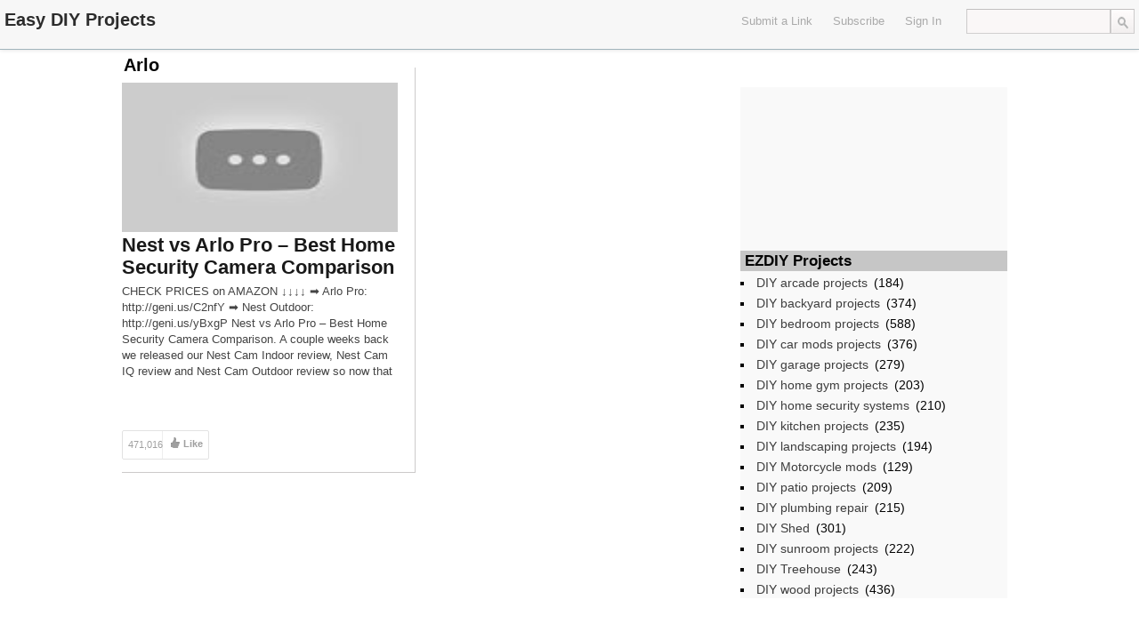

--- FILE ---
content_type: text/html; charset=UTF-8
request_url: http://ezdiy.com/tag/arlo/
body_size: 7012
content:
<!DOCTYPE html>
<html lang="en-US">
<head>
	<title>Arlo | Easy DIY Projects</title>
<meta name="google-site-verification" content="7q66pzxEA9UB-Dv6pKWrYV_WtxZ1iDhQUpGvN_dWtd0" />
	<link href='http://fonts.googleapis.com/css?family=Open+Sans:400,700,600' rel='stylesheet' type='text/css'>
	<link rel="stylesheet" type="text/css" media="all" href="http://ezdiy.com/wp-content/themes/covertsocialpress/style.css" />
	<!--[if !IE]>-->
	<meta name="viewport" content="initial-scale=1.0,width=device-width">
        <meta name="google-site-verification" content="_4oUeHBy1dWiGXkiNlJXsXUMrY6mVT8kZi2Ag4JclHQ" />
	<!--<![endif]-->
	<link rel="pingback" href="http://ezdiy.com/xmlrpc.php" />
<link rel="Shortcut Icon" href="http://ezdiy.com/favicon.ico" type="image/x-icon" />	
<meta name='robots' content='max-image-preview:large' />
<link rel='dns-prefetch' href='//s.w.org' />
<link rel="alternate" type="application/rss+xml" title="Easy DIY Projects &raquo; Feed" href="http://ezdiy.com/feed/" />
<link rel="alternate" type="application/rss+xml" title="Easy DIY Projects &raquo; Comments Feed" href="http://ezdiy.com/comments/feed/" />
<link rel="alternate" type="application/rss+xml" title="Easy DIY Projects &raquo; Arlo Tag Feed" href="http://ezdiy.com/tag/arlo/feed/" />
<script type="text/javascript">
window._wpemojiSettings = {"baseUrl":"https:\/\/s.w.org\/images\/core\/emoji\/13.1.0\/72x72\/","ext":".png","svgUrl":"https:\/\/s.w.org\/images\/core\/emoji\/13.1.0\/svg\/","svgExt":".svg","source":{"concatemoji":"http:\/\/ezdiy.com\/wp-includes\/js\/wp-emoji-release.min.js?ver=5.9.12"}};
/*! This file is auto-generated */
!function(e,a,t){var n,r,o,i=a.createElement("canvas"),p=i.getContext&&i.getContext("2d");function s(e,t){var a=String.fromCharCode;p.clearRect(0,0,i.width,i.height),p.fillText(a.apply(this,e),0,0);e=i.toDataURL();return p.clearRect(0,0,i.width,i.height),p.fillText(a.apply(this,t),0,0),e===i.toDataURL()}function c(e){var t=a.createElement("script");t.src=e,t.defer=t.type="text/javascript",a.getElementsByTagName("head")[0].appendChild(t)}for(o=Array("flag","emoji"),t.supports={everything:!0,everythingExceptFlag:!0},r=0;r<o.length;r++)t.supports[o[r]]=function(e){if(!p||!p.fillText)return!1;switch(p.textBaseline="top",p.font="600 32px Arial",e){case"flag":return s([127987,65039,8205,9895,65039],[127987,65039,8203,9895,65039])?!1:!s([55356,56826,55356,56819],[55356,56826,8203,55356,56819])&&!s([55356,57332,56128,56423,56128,56418,56128,56421,56128,56430,56128,56423,56128,56447],[55356,57332,8203,56128,56423,8203,56128,56418,8203,56128,56421,8203,56128,56430,8203,56128,56423,8203,56128,56447]);case"emoji":return!s([10084,65039,8205,55357,56613],[10084,65039,8203,55357,56613])}return!1}(o[r]),t.supports.everything=t.supports.everything&&t.supports[o[r]],"flag"!==o[r]&&(t.supports.everythingExceptFlag=t.supports.everythingExceptFlag&&t.supports[o[r]]);t.supports.everythingExceptFlag=t.supports.everythingExceptFlag&&!t.supports.flag,t.DOMReady=!1,t.readyCallback=function(){t.DOMReady=!0},t.supports.everything||(n=function(){t.readyCallback()},a.addEventListener?(a.addEventListener("DOMContentLoaded",n,!1),e.addEventListener("load",n,!1)):(e.attachEvent("onload",n),a.attachEvent("onreadystatechange",function(){"complete"===a.readyState&&t.readyCallback()})),(n=t.source||{}).concatemoji?c(n.concatemoji):n.wpemoji&&n.twemoji&&(c(n.twemoji),c(n.wpemoji)))}(window,document,window._wpemojiSettings);
</script>
<style type="text/css">
img.wp-smiley,
img.emoji {
	display: inline !important;
	border: none !important;
	box-shadow: none !important;
	height: 1em !important;
	width: 1em !important;
	margin: 0 0.07em !important;
	vertical-align: -0.1em !important;
	background: none !important;
	padding: 0 !important;
}
</style>
	<link rel='stylesheet' id='wp-block-library-css'  href='http://ezdiy.com/wp-includes/css/dist/block-library/style.min.css?ver=5.9.12' type='text/css' media='all' />
<style id='global-styles-inline-css' type='text/css'>
body{--wp--preset--color--black: #000000;--wp--preset--color--cyan-bluish-gray: #abb8c3;--wp--preset--color--white: #ffffff;--wp--preset--color--pale-pink: #f78da7;--wp--preset--color--vivid-red: #cf2e2e;--wp--preset--color--luminous-vivid-orange: #ff6900;--wp--preset--color--luminous-vivid-amber: #fcb900;--wp--preset--color--light-green-cyan: #7bdcb5;--wp--preset--color--vivid-green-cyan: #00d084;--wp--preset--color--pale-cyan-blue: #8ed1fc;--wp--preset--color--vivid-cyan-blue: #0693e3;--wp--preset--color--vivid-purple: #9b51e0;--wp--preset--gradient--vivid-cyan-blue-to-vivid-purple: linear-gradient(135deg,rgba(6,147,227,1) 0%,rgb(155,81,224) 100%);--wp--preset--gradient--light-green-cyan-to-vivid-green-cyan: linear-gradient(135deg,rgb(122,220,180) 0%,rgb(0,208,130) 100%);--wp--preset--gradient--luminous-vivid-amber-to-luminous-vivid-orange: linear-gradient(135deg,rgba(252,185,0,1) 0%,rgba(255,105,0,1) 100%);--wp--preset--gradient--luminous-vivid-orange-to-vivid-red: linear-gradient(135deg,rgba(255,105,0,1) 0%,rgb(207,46,46) 100%);--wp--preset--gradient--very-light-gray-to-cyan-bluish-gray: linear-gradient(135deg,rgb(238,238,238) 0%,rgb(169,184,195) 100%);--wp--preset--gradient--cool-to-warm-spectrum: linear-gradient(135deg,rgb(74,234,220) 0%,rgb(151,120,209) 20%,rgb(207,42,186) 40%,rgb(238,44,130) 60%,rgb(251,105,98) 80%,rgb(254,248,76) 100%);--wp--preset--gradient--blush-light-purple: linear-gradient(135deg,rgb(255,206,236) 0%,rgb(152,150,240) 100%);--wp--preset--gradient--blush-bordeaux: linear-gradient(135deg,rgb(254,205,165) 0%,rgb(254,45,45) 50%,rgb(107,0,62) 100%);--wp--preset--gradient--luminous-dusk: linear-gradient(135deg,rgb(255,203,112) 0%,rgb(199,81,192) 50%,rgb(65,88,208) 100%);--wp--preset--gradient--pale-ocean: linear-gradient(135deg,rgb(255,245,203) 0%,rgb(182,227,212) 50%,rgb(51,167,181) 100%);--wp--preset--gradient--electric-grass: linear-gradient(135deg,rgb(202,248,128) 0%,rgb(113,206,126) 100%);--wp--preset--gradient--midnight: linear-gradient(135deg,rgb(2,3,129) 0%,rgb(40,116,252) 100%);--wp--preset--duotone--dark-grayscale: url('#wp-duotone-dark-grayscale');--wp--preset--duotone--grayscale: url('#wp-duotone-grayscale');--wp--preset--duotone--purple-yellow: url('#wp-duotone-purple-yellow');--wp--preset--duotone--blue-red: url('#wp-duotone-blue-red');--wp--preset--duotone--midnight: url('#wp-duotone-midnight');--wp--preset--duotone--magenta-yellow: url('#wp-duotone-magenta-yellow');--wp--preset--duotone--purple-green: url('#wp-duotone-purple-green');--wp--preset--duotone--blue-orange: url('#wp-duotone-blue-orange');--wp--preset--font-size--small: 13px;--wp--preset--font-size--medium: 20px;--wp--preset--font-size--large: 36px;--wp--preset--font-size--x-large: 42px;}.has-black-color{color: var(--wp--preset--color--black) !important;}.has-cyan-bluish-gray-color{color: var(--wp--preset--color--cyan-bluish-gray) !important;}.has-white-color{color: var(--wp--preset--color--white) !important;}.has-pale-pink-color{color: var(--wp--preset--color--pale-pink) !important;}.has-vivid-red-color{color: var(--wp--preset--color--vivid-red) !important;}.has-luminous-vivid-orange-color{color: var(--wp--preset--color--luminous-vivid-orange) !important;}.has-luminous-vivid-amber-color{color: var(--wp--preset--color--luminous-vivid-amber) !important;}.has-light-green-cyan-color{color: var(--wp--preset--color--light-green-cyan) !important;}.has-vivid-green-cyan-color{color: var(--wp--preset--color--vivid-green-cyan) !important;}.has-pale-cyan-blue-color{color: var(--wp--preset--color--pale-cyan-blue) !important;}.has-vivid-cyan-blue-color{color: var(--wp--preset--color--vivid-cyan-blue) !important;}.has-vivid-purple-color{color: var(--wp--preset--color--vivid-purple) !important;}.has-black-background-color{background-color: var(--wp--preset--color--black) !important;}.has-cyan-bluish-gray-background-color{background-color: var(--wp--preset--color--cyan-bluish-gray) !important;}.has-white-background-color{background-color: var(--wp--preset--color--white) !important;}.has-pale-pink-background-color{background-color: var(--wp--preset--color--pale-pink) !important;}.has-vivid-red-background-color{background-color: var(--wp--preset--color--vivid-red) !important;}.has-luminous-vivid-orange-background-color{background-color: var(--wp--preset--color--luminous-vivid-orange) !important;}.has-luminous-vivid-amber-background-color{background-color: var(--wp--preset--color--luminous-vivid-amber) !important;}.has-light-green-cyan-background-color{background-color: var(--wp--preset--color--light-green-cyan) !important;}.has-vivid-green-cyan-background-color{background-color: var(--wp--preset--color--vivid-green-cyan) !important;}.has-pale-cyan-blue-background-color{background-color: var(--wp--preset--color--pale-cyan-blue) !important;}.has-vivid-cyan-blue-background-color{background-color: var(--wp--preset--color--vivid-cyan-blue) !important;}.has-vivid-purple-background-color{background-color: var(--wp--preset--color--vivid-purple) !important;}.has-black-border-color{border-color: var(--wp--preset--color--black) !important;}.has-cyan-bluish-gray-border-color{border-color: var(--wp--preset--color--cyan-bluish-gray) !important;}.has-white-border-color{border-color: var(--wp--preset--color--white) !important;}.has-pale-pink-border-color{border-color: var(--wp--preset--color--pale-pink) !important;}.has-vivid-red-border-color{border-color: var(--wp--preset--color--vivid-red) !important;}.has-luminous-vivid-orange-border-color{border-color: var(--wp--preset--color--luminous-vivid-orange) !important;}.has-luminous-vivid-amber-border-color{border-color: var(--wp--preset--color--luminous-vivid-amber) !important;}.has-light-green-cyan-border-color{border-color: var(--wp--preset--color--light-green-cyan) !important;}.has-vivid-green-cyan-border-color{border-color: var(--wp--preset--color--vivid-green-cyan) !important;}.has-pale-cyan-blue-border-color{border-color: var(--wp--preset--color--pale-cyan-blue) !important;}.has-vivid-cyan-blue-border-color{border-color: var(--wp--preset--color--vivid-cyan-blue) !important;}.has-vivid-purple-border-color{border-color: var(--wp--preset--color--vivid-purple) !important;}.has-vivid-cyan-blue-to-vivid-purple-gradient-background{background: var(--wp--preset--gradient--vivid-cyan-blue-to-vivid-purple) !important;}.has-light-green-cyan-to-vivid-green-cyan-gradient-background{background: var(--wp--preset--gradient--light-green-cyan-to-vivid-green-cyan) !important;}.has-luminous-vivid-amber-to-luminous-vivid-orange-gradient-background{background: var(--wp--preset--gradient--luminous-vivid-amber-to-luminous-vivid-orange) !important;}.has-luminous-vivid-orange-to-vivid-red-gradient-background{background: var(--wp--preset--gradient--luminous-vivid-orange-to-vivid-red) !important;}.has-very-light-gray-to-cyan-bluish-gray-gradient-background{background: var(--wp--preset--gradient--very-light-gray-to-cyan-bluish-gray) !important;}.has-cool-to-warm-spectrum-gradient-background{background: var(--wp--preset--gradient--cool-to-warm-spectrum) !important;}.has-blush-light-purple-gradient-background{background: var(--wp--preset--gradient--blush-light-purple) !important;}.has-blush-bordeaux-gradient-background{background: var(--wp--preset--gradient--blush-bordeaux) !important;}.has-luminous-dusk-gradient-background{background: var(--wp--preset--gradient--luminous-dusk) !important;}.has-pale-ocean-gradient-background{background: var(--wp--preset--gradient--pale-ocean) !important;}.has-electric-grass-gradient-background{background: var(--wp--preset--gradient--electric-grass) !important;}.has-midnight-gradient-background{background: var(--wp--preset--gradient--midnight) !important;}.has-small-font-size{font-size: var(--wp--preset--font-size--small) !important;}.has-medium-font-size{font-size: var(--wp--preset--font-size--medium) !important;}.has-large-font-size{font-size: var(--wp--preset--font-size--large) !important;}.has-x-large-font-size{font-size: var(--wp--preset--font-size--x-large) !important;}
</style>
<script type='text/javascript' src='http://ezdiy.com/wp-includes/js/jquery/jquery.min.js?ver=3.6.0' id='jquery-core-js'></script>
<script type='text/javascript' src='http://ezdiy.com/wp-includes/js/jquery/jquery-migrate.min.js?ver=3.3.2' id='jquery-migrate-js'></script>
<link rel="https://api.w.org/" href="http://ezdiy.com/wp-json/" /><link rel="alternate" type="application/json" href="http://ezdiy.com/wp-json/wp/v2/tags/2142" /><link rel="EditURI" type="application/rsd+xml" title="RSD" href="http://ezdiy.com/xmlrpc.php?rsd" />
<link rel="wlwmanifest" type="application/wlwmanifest+xml" href="http://ezdiy.com/wp-includes/wlwmanifest.xml" /> 
<meta name="generator" content="WordPress 5.9.12" />

<!-- Open Graph protocol meta data -->
<meta property="og:url" content="http://ezdiy.com/tag/arlo/">
<meta property="og:title" content="Arlo | Easy DIY Projects">
<meta property="og:site_name" content="Easy DIY Projects">
<meta property="og:description" content="Easy DIY Projects Videos">
<meta property="og:type" content="website">
<meta property="og:image" content="http://ezdiy.com/wp-content/uploads/2017/03/ezlogo.png">
<meta property="og:locale" content="en_us">
<!--  Open Graph protocol meta data  -->
     
<script type="text/javascript">
	var imwbvp_ajaxurl = 'http://ezdiy.com/wp-admin/admin-ajax.php';
// ]]>
</script>
<script type='text/javascript' src='http://ezdiy.com/wp-content/themes/covertsocialpress/assets/img.resize.js'></script>
<script>
   jQuery(document).ready(function($) {
   
   $('.post .post_thumb img').imgresize({parent : '.post_thumb',fade : 1000}); 
   
      $('div.actions').live("click", function() {
         var btn = this;
         var data = {
             action :'update_like_action',
             postid: this.id,
             userid: 0,
             nonce : 'ced5ad8351'
         };
            
         $.ajax({
            async: false,
            type: 'POST',
            url: 'http://ezdiy.com/wp-admin/admin-ajax.php',
            data: data,
            dataType: 'json',
            success: function(data) { 
                                      $('.post-likes-num', btn).html(data.likes);
                                      if(data.userid > 0) { 
                                          $(btn).addClass('actions-liked').removeClass('actions');
                                         $('.post-save-label', btn).html('Liked');
                                      }
                                    }
            
         });
      });

      $('div.save-actions').click(function() {
         alert('You Need To Sign In To Easy DIY Projects\nIf your are not a member then please register');
      });

$('div.save-actions-delete').click(function() {
   var btn = this;
   var data = {
       action :'delete_save_action',
       postid: this.id,
       userid: 0,
       nonce : 'cabf4f82dc'
   };
      
   $.ajax({
      async: false,
      type: 'POST',
      url: 'http://ezdiy.com/wp-admin/admin-ajax.php',
      data: data,
      dataType: 'json',
      success: function(data) { $('#savedstories-count').html(data.message);
                                $(btn).parents('.reading_list').remove();}
   });
});



   });
</script>

<script src="http://ezdiy.com/wp-content/themes/covertsocialpress/scripts/script.js" type="text/javascript"></script>   

<script>var imwb_csp_pu_link = "https://www.amazon.com/s/ref=as_acph_thi_Boschb_513_623?rh=i%3Atools%2Cn%3A228013%2Cn%3A!468240%2Cn%3A328182011%2Cp_8%3A-50%2Cp_6%3AATVPDKIKX0DER%2Cn%3A!468240%2Cn%3A!468240&bbn=328182011&field-lbr_brands_browse-bin=Bosch&ie=UTF8/ref=fd_2013_thi_ag_BoschGen&tag=asin-websearch-20&camp=15417&creative=409001&linkCode=ur1&adid=0WDRAW09AVNHPHBN96EC&&_encoding=UTF8&tag=asin-websearch-20&linkCode=ur2&linkId=3d5da52d8a6e5117bb0e2b971c607eaf&camp=1789&creative=9325";</script>
<script src='http://ezdiy.com/wp-content/themes/covertsocialpress/scripts/pu.js'></script>

<style>
#header-wrapper  {background-color: #F7F7F7; }
#sidebar-widget {height: 894px;}#wrapper, .post_entry  {background-color: #ffffff; }

#content_sidebar {background-color: #F9F9F9;}
#footer .widget-area .widget_topratedstories {background-color: #F9F9F9;}
#content_sidebar ul ul li a:hover, #widgets_404 ul ul li a:hover{background-color:  #bbbbbb;}
#content_sidebar ul ul li a, #widgets_404 ul ul li a { color: #3e3e3e;}
#content_sidebar {border: 1px solid #C6C6C6;}
#footer-wrapper  { background-color: #606060; }
#footer .widget-area ul ul li a  {color: #DDDDDD;}
#footer .widget-area .tagcloud a  {color: #DDDDDD;}

#header-wrapper { border-bottom: 1px solid #a1b4bb; }
#page-navigation > ul > li:first-child > a {border-left: 1px solid #a1b4bb;}
#page-navigation > ul > li > a {border-right: 1px solid #a1b4bb;}
#page-navigation ul ul.children {background-color: #d6f0f9; }
#page-navigation ul li:hover { background-color: #a1b4bb; color: #000000;}                  
#page-navigation ul li a, #site-navigation ul li a { color: #AAAAAA;}
    
 
#page_title { color: #040404;}
#page-navigation ul li.current-cat a{ color: #000000;}
.widget-title { background-color: #C6C6C6; color: #040404;}

#footer .widget-title {background-color: #606060; color: #DDDDDD;}

.post{
   border-bottom: 1px solid #CCCACA;
   border-right: 1px solid #CCCACA;
}

.post .title a,.post .title a:visited {  color: #191919;}
.post .title a:hover { color: #0093cc; }
.post .post-domain a { color: #555555;}
.post .description {color: #444444;}
.post_entry h2 {  color: #191919;}
.post_entry #content {color: #444444;}
.post_entry .stats {color: #444444;}

.tooltip-story-share {
top: -190px;}
.reading_list .tooltip-story-share {top: -88px; z-index:1000;} .tooltip-right:after {top: 98px} .tooltip-right:before {top: 97px;}@media only screen and (max-width: 480px) {#page-navigation > ul > li > a {border-top: 1px solid #a1b4bb; border-bottom: 1px solid #a1b4bb;}
#site-navigation  {border-top: 1px solid #a1b4bb;}
}
@media only screen and (min-width: 480px) and (max-width: 768px) {
#site-navigation  {border-top: 1px solid #a1b4bb;}
}
</style>
</head>
<!--[if lt IE 7 ]>      <body class="archive tag tag-arlo tag-2142 ie6" > <![endif]-->
   <!--[if IE 7 ]>      <body class="archive tag tag-arlo tag-2142 ie7" >          <![endif]-->
   <!--[if IE 8 ]>      <body class="archive tag tag-arlo tag-2142 ie8" >          <![endif]-->
   <!--[if IE 9 ]>      <body class="archive tag tag-arlo tag-2142 ie9" >          <![endif]-->
   <!--[if (gt IE 9) ]> <body class="archive tag tag-arlo tag-2142 modern" >       <![endif]-->
   <!--[!(IE)]><!-->    <body class="archive tag tag-arlo tag-2142 notIE modern" > <!--<![endif]-->
<div id="header-wrapper">
   <div id="header">
      <div id="logo"><a href="http://ezdiy.com/" alt=""><h1 id="blog_title"  style="color:#2C2C2C">Easy DIY Projects</h1></a></div>   <nav id="page-navigation">
   <ul>
       
       
   </ul>
   </nav>
  <div id="search"> <form role="search" method="get" id="searchform" class="searchform" action="http://ezdiy.com/">
				<div>
					<label class="screen-reader-text" for="s">Search for:</label>
					<input type="text" value="" name="s" id="s" />
					<input type="submit" id="searchsubmit" value="Search" />
				</div>
			</form> </div>
   
   <nav id="social-navigation">
   <ul>
    </ul>
   </nav>

   <nav id="site-navigation">
   <ul>
  
<li>
 <a href="javascript:alert('You Need To Sign In To Easy DIY Projects\nIf your are not a member then please register');">Submit a Link</a>
</li> 
   <li>
   <a href="http://ezdiy.com/feed/" target="_blank">Subscribe</a>
   </li> 
   <li>   
     <a href="http://ezdiy.com?action=signin">Sign In</a>
   </li>
   </ul>
   </nav>

  </div>
</div><div id="wrapper" class="clearfix">


<h2 id="page_title">
Arlo</h2> 
<div id ="posts_wrapper" class="left">


<div class="post post-col-0">
 <div class="post_thumb">
    <a href="http://ezdiy.com/diy-home-security-systems/nest-vs-arlo-pro-best-home-security-camera-comparison/" title="Nest vs Arlo Pro – Best Home Security Camera Comparison"  target='_blank'>
  <img src="https://i.ytimg.com/vi/3bbZwt8rqtA/hqdefault.jpg" width="310px" height="168px" title="Nest vs Arlo Pro – Best Home Security Camera Comparison" alt="Nest vs Arlo Pro – Best Home Security Camera Comparison">  </a>
 </div>
 <div class="title">
  <a href="http://ezdiy.com/diy-home-security-systems/nest-vs-arlo-pro-best-home-security-camera-comparison/" title="Nest vs Arlo Pro – Best Home Security Camera Comparison"  target='_blank'>Nest vs Arlo Pro – Best Home Security Camera Comparison</a>
 </div>
	<div class="description">
	<p>CHECK PRICES on AMAZON ↓↓↓↓ ➡ Arlo Pro: http://geni.us/C2nfY ➡ Nest Outdoor: http://geni.us/yBxgP Nest vs Arlo Pro – Best Home Security Camera Comparison. A couple weeks back we released our Nest Cam Indoor review, Nest Cam IQ review and Nest Cam Outdoor review so now that we have the NETGEAR Arlo Pro wireless security camera [&hellip;]</p>
	</div>
 
 <div class="post-actions">

   <div class="actions" id='1870'>
    <div class="post-likes">
       <div class="post-likes-num">471,016</div>
    </div>
    <div class="post-likes-label">Like</div>
   </div>
   
   
      <div class="save-actions" id='1870'>
         <div class="post-save-label">Save</div>
      </div>
   
   <div class="share-actions">
      <div class="post-share-label">Share</div>
      <div class="tooltip tooltip-bottom tooltip-story-share">
      <ul class="plain-list">
            <li class="story-share-tweet"><a href="javascript:imwb_socialpress_window_open('http://twitter.com/share?url=http://ezdiy.com/diy-home-security-systems/nest-vs-arlo-pro-best-home-security-camera-comparison/&text=Nest vs Arlo Pro – Best Home Security Camera Comparison')">Tweet this</a></li>
            <li class="story-share-fb"><a href="javascript:imwb_socialpress_window_open('http://www.facebook.com/sharer.php?u=http://ezdiy.com/diy-home-security-systems/nest-vs-arlo-pro-best-home-security-camera-comparison/')">Share to Facebook</a></li>
            <li class="story-share-pin"><a href="javascript:imwb_socialpress_window_open('http://pinterest.com/pin/create/bookmarklet/?media=https://i.ytimg.com/vi/3bbZwt8rqtA/hqdefault.jpg&url=http://ezdiy.com/diy-home-security-systems/nest-vs-arlo-pro-best-home-security-camera-comparison/&description=Nest vs Arlo Pro – Best Home Security Camera Comparison')">Pin It</a></li>
            <li class="story-share-linkin"><a href="javascript:imwb_socialpress_window_open('http://www.linkedin.com/shareArticle?mini=true&url=http://ezdiy.com/diy-home-security-systems/nest-vs-arlo-pro-best-home-security-camera-comparison/&source=Nest vs Arlo Pro – Best Home Security Camera Comparison&token=&isFramed=false')">LinkedIn</a></li>
            <li class="story-share-gplus"><a href="javascript:imwb_socialpress_window_open('http://plus.google.com/share?url=http://ezdiy.com/diy-home-security-systems/nest-vs-arlo-pro-best-home-security-camera-comparison/&authuser=0')">Google+</a></li>
            </ul>
      </div>
   </div>
   
</div>
</div>
<div id="sidebar-widget" class="right">
<div id="content_sidebar" >
<ul>
	<li id="text-2" class="widget-container widget_text">			<div class="textwidget"><iframe src="//rcm-na.amazon-adsystem.com/e/cm?o=1&p=12&l=ur1&category=tools&banner=11ZH5QE0G68XJANN5SG2&f=ifr&linkID=aea7da6038999224ec990986c9426654&t=asin-ezdiy-20&tracking_id=asin-ezdiy-20" scrolling="no" border="0" marginwidth="0" style="border:none;" frameborder="0"></iframe></div>
		</li><li id="text-3" class="widget-container widget_text">			<div class="textwidget"></br></div>
		</li><li id="categories-2" class="widget-container widget_categories"><h3 class="widget-title">EZDIY Projects</h3>
			<ul>
					<li class="cat-item cat-item-84"><a href="http://ezdiy.com/diy-projects/diy-arcade-projects/">DIY arcade projects</a> (184)
</li>
	<li class="cat-item cat-item-85"><a href="http://ezdiy.com/diy-projects/diy-backyard-projects/">DIY backyard projects</a> (374)
</li>
	<li class="cat-item cat-item-89"><a href="http://ezdiy.com/diy-projects/diy-bedroom-projects/">DIY bedroom projects</a> (588)
</li>
	<li class="cat-item cat-item-88"><a href="http://ezdiy.com/diy-projects/diy-car-mods-projects/">DIY car mods projects</a> (376)
</li>
	<li class="cat-item cat-item-91"><a href="http://ezdiy.com/diy-projects/diy-garage-projects/">DIY garage projects</a> (279)
</li>
	<li class="cat-item cat-item-87"><a href="http://ezdiy.com/diy-projects/diy-home-gym-projects/">DIY home gym projects</a> (203)
</li>
	<li class="cat-item cat-item-86"><a href="http://ezdiy.com/diy-projects/diy-home-security-systems/">DIY home security systems</a> (210)
</li>
	<li class="cat-item cat-item-90"><a href="http://ezdiy.com/diy-projects/diy-kitchen-projects/">DIY kitchen projects</a> (235)
</li>
	<li class="cat-item cat-item-1"><a href="http://ezdiy.com/diy-projects/diy-landscaping-projects/">DIY landscaping projects</a> (194)
</li>
	<li class="cat-item cat-item-92"><a href="http://ezdiy.com/diy-projects/diy-motorcycle-mods/">DIY Motorcycle mods</a> (129)
</li>
	<li class="cat-item cat-item-4"><a href="http://ezdiy.com/diy-projects/diy-patio-projects/">DIY patio projects</a> (209)
</li>
	<li class="cat-item cat-item-83"><a href="http://ezdiy.com/diy-projects/diy-plumbing-repair/">DIY plumbing repair</a> (215)
</li>
	<li class="cat-item cat-item-2"><a href="http://ezdiy.com/diy-projects/diy-shed/">DIY Shed</a> (301)
</li>
	<li class="cat-item cat-item-5"><a href="http://ezdiy.com/diy-projects/diy-sunroom-projects/">DIY sunroom projects</a> (222)
</li>
	<li class="cat-item cat-item-3"><a href="http://ezdiy.com/diy-projects/diy-treehouse/">DIY Treehouse</a> (243)
</li>
	<li class="cat-item cat-item-82"><a href="http://ezdiy.com/diy-projects/diy-wood-projects/">DIY wood projects</a> (436)
</li>
			</ul>

			</li></ul>
</div>
</div></div>
</div>
<div id="footer-wrapper">
 <div id="footer" >
  </div>
</div> <!-- #footer -->

<script>
  (function(i,s,o,g,r,a,m){i['GoogleAnalyticsObject']=r;i[r]=i[r]||function(){
  (i[r].q=i[r].q||[]).push(arguments)},i[r].l=1*new Date();a=s.createElement(o),
  m=s.getElementsByTagName(o)[0];a.async=1;a.src=g;m.parentNode.insertBefore(a,m)
  })(window,document,'script','//www.google-analytics.com/analytics.js','ga');

  ga('create', 'UA-43642327-1', 'carfixdiy.com');
  ga('send', 'pageview');

</script>

</body>
</html>

--- FILE ---
content_type: application/javascript
request_url: http://ezdiy.com/wp-content/themes/covertsocialpress/scripts/script.js
body_size: 409
content:
jQuery(document).ready(function($) {
	$("ul.tabs_login li").click(function() {
			$("ul.tabs_login li").removeClass("active_login");
  			$(this).addClass("active_login");
  			$(".tab_content_login").hide();
  			var activeTab = $(this).find("a").attr("href");
  			if ($.browser.msie) {$(activeTab).show();}
  			else {$(activeTab).show();}
  			return false;
	});
	
	$('.share-actions').click(function() {
	   if($('.tooltip-story-share', this).hasClass('show'))
		   $('.tooltip-story-share', this).removeClass('show');   
	   else 
   	   $('.tooltip-story-share', this).addClass('show');
	});
	
	$('.post').mouseleave(function() {
	   $('.tooltip-story-share', this).removeClass('show');
	});
	
	$('.post_entry').mouseleave(function() {
	   $('.tooltip-story-share', this).removeClass('show');
	});
	
	$('.reading_list').mouseleave(function() {
	   $('.tooltip-story-share', this).removeClass('show');
	});
	
});

function imwb_socialpress_window_open(url) {
   window.open(url, 'popUp', 'width=620,height=440');
}
